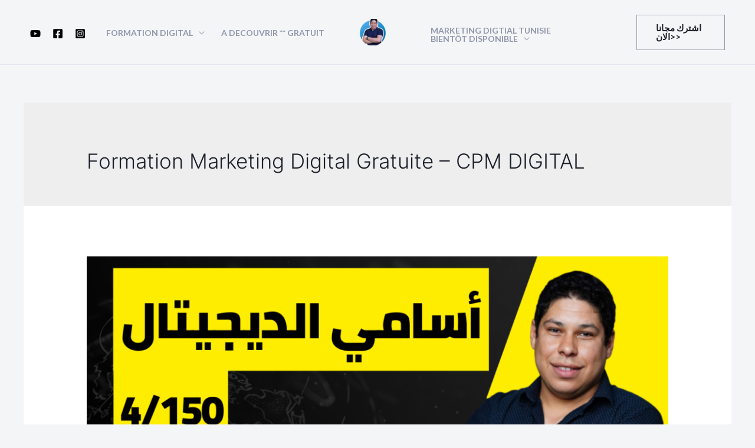

--- FILE ---
content_type: text/html; charset=utf-8
request_url: https://www.google.com/recaptcha/api2/aframe
body_size: 267
content:
<!DOCTYPE HTML><html><head><meta http-equiv="content-type" content="text/html; charset=UTF-8"></head><body><script nonce="DjnIt8U-ktLUYq-SPP6mlw">/** Anti-fraud and anti-abuse applications only. See google.com/recaptcha */ try{var clients={'sodar':'https://pagead2.googlesyndication.com/pagead/sodar?'};window.addEventListener("message",function(a){try{if(a.source===window.parent){var b=JSON.parse(a.data);var c=clients[b['id']];if(c){var d=document.createElement('img');d.src=c+b['params']+'&rc='+(localStorage.getItem("rc::a")?sessionStorage.getItem("rc::b"):"");window.document.body.appendChild(d);sessionStorage.setItem("rc::e",parseInt(sessionStorage.getItem("rc::e")||0)+1);localStorage.setItem("rc::h",'1769801005075');}}}catch(b){}});window.parent.postMessage("_grecaptcha_ready", "*");}catch(b){}</script></body></html>

--- FILE ---
content_type: text/css; charset=utf-8
request_url: https://marketingdigitaltunisie.com/wp-content/cache/autoptimize/autoptimize_single_ac387e3f27ee036c21c1c8b9d23af425.php?ver=3.4.11
body_size: 3353
content:
.bdp-column,.bdp-columns{-webkit-box-sizing:border-box;-moz-box-sizing:border-box;box-sizing:border-box}.bdp-post-slider *,.bdp-post-grid-main *,.bdp-list-main *,.bdpgridbox-main *,.bdp-post-gridbox-slider *,.bdp-post-slider-widget *,.bdp-recent-post-items *,.bdp-post-masonry *{outline:none !important;-webkit-box-sizing:border-box;-moz-box-sizing:border-box;box-sizing:border-box}.bdp-clearfix:before,.bdp-clearfix:after{content:"";display:table}.bdp-clearfix:after{clear:both}.bdp-clearfix{clear:both}.bdp-first{clear:both !important}.bdp-post-image-bg{margin-bottom:15px;text-align:center}.bdp-post-image-bg img{display:inline-block;max-width:100%}.bdp-post-title{margin:0 0 15px !important}.bdp-post-meta{line-height:normal !important;margin:0 0 15px;text-transform:uppercase;color:#666;font-size:12px}.bdp-post-meta span.bdp-post-meta-innr{font-style:italic;font-size:12px;display:inline-block;margin:0 5px 5px}.bdp-post-short-content{margin-bottom:15px}.bdp-cat-list li ul{margin-left:.857143rem}.bdp-cat-list .current-cat>a{font-weight:700}.bdp-link-overlay{position:absolute;height:100%;width:100%;top:0;left:0;z-index:1}.bdp-overlay a{color:#fff}.bdp-post-tags{margin-top:15px}.bdp-post-meta a{color:#888}.bdp-post-grid,.bdp-post-slider{margin-bottom:30px}.bdp-hide{display:none}.bdp-post-list{margin-bottom:30px}.bdp-post-title a{text-decoration:none !important;border-bottom:0 !important}.bdp-post-tags{clear:both}.bdp-post-tags a{font-style:italic;text-decoration:none;font-size:14px;color:#666;cursor:pointer}.category-title-main{clear:both}.bdp-post-link{position:absolute;top:0;right:0;z-index:1;bottom:0;left:0}.bdp-flotRight{float:right !important;clear:right}.bdpgridbox-main .bdp-post-content .bdp-readmorebtn{margin-bottom:0 !important}.bdp-ajax-btn-wrap{text-align:center}h4.bdpp-post-title{font-size:16px;line-height:22px}button.bdp-load-more-btn{background:#ed7070;border:1px solid #ed7070;border-radius:3px;cursor:pointer;display:inline-block;font-size:15px;line-height:26px;padding:8px 20px;position:relative;text-align:center;text-decoration:none;transition:padding .25s ease-in-out 0s,width .25s ease-in-out 0s;width:auto;color:#fff;border-color:transparent;box-shadow:none}button.bdp-load-more-btn:hover,button.bdp-load-more-btn:active,button.bdp-btn-active{background:transparent none repeat scroll 0 0 !important;border:1px solid #ccc;color:#666;box-shadow:none}.bdp-ajax-loader{display:inline-block;height:25px;margin:0 5px 0 0;padding:0;text-align:center;vertical-align:top;width:30px;display:none}.bdp-ajax-loader img{box-shadow:none !important;border-radius:0}.bdp-btn-active .bdp-ajax-loader{display:inline-block}.bdp-info{background-color:#2a77c7;border-radius:3px;bottom:100px;color:#fff;left:0;margin:0 auto;max-width:300px;padding:10px 20px;right:0;text-align:center}.bdp-slider-conf,.bdp-gridboxslider-conf,.bdp-ticker-conf{display:none}.bdp-post-grid-main,.bdp-list-main,.bdpgridbox-main,.bdp-post-masonry{margin:0 -15px}.bdp-post-carousel-wrp{overflow:hidden;padding-bottom:15px;padding-top:40px}.bdp-post-carousel-wrp .bdp-post-carousel{margin:0 -10px}button.slick-prev,button.slick-next{cursor:pointer}.bdp-post-slider,.bdp-post-gridbox-slider,.bdp-has-slider,.bdp-post-carousel{visibility:hidden;opacity:0;transition:opacity .5s linear}.slick-initialized{visibility:visible !important;opacity:1 !important}.bdp-post-slides img{display:inline-block !important}.bdp-post-slider .slick-dots li button,.bdp-post-carousel .slick-dots li button,.bdp-post-gridbox-slider .slick-dots li button{border:1px solid #000 !important;box-shadow:0px 0px 10px rgba(255,255,255,.15);opacity:.8}.bdp-post-slider .slick-arrow,.bdp-post-gridbox-slider .slick-arrow,.bdp-post-carousel .slick-arrow{text-indent:-99999px;box-shadow:none !important}.bdp-post-slider button.slick-arrow,.bdp-post-carousel button.slick-arrow,.bdp-post-gridbox-slider button.slick-arrow{background-color:transparent!important;width:auto;height:auto;position:absolute;z-index:9;border:0 !important;padding:15px !important;margin:0 !important;border-radius:0 !important;cursor:pointer}.bdp-post-slider button.slick-next,.bdp-post-gridbox-slider button.slick-next{background:rgba(0,0,0,.5) url(//marketingdigitaltunisie.com/wp-content/plugins/blog-designer-pack/assets/css/../images/arrow-right.png) center center no-repeat !important;-moz-transition:all .5s ease-out 0s;-ms-transition:all .5s ease-out 0s;-o-transition:all .5s ease-out 0s;transition:all .5s ease-out 0s;background-size:24px 24px !important;outline:none !important}.bdp-post-slider button.slick-prev,.bdp-post-gridbox-slider button.slick-prev{background:rgba(0,0,0,.5) url(//marketingdigitaltunisie.com/wp-content/plugins/blog-designer-pack/assets/css/../images/arrow-left.png) center center no-repeat !important;-moz-transition:all .5s ease-out 0s;-ms-transition:all .5s ease-out 0s;-o-transition:all .5s ease-out 0s;transition:all .5s ease-out 0s;background-size:24px 24px !important;outline:none !important}.bdp-post-carousel button.slick-arrow{width:25px;height:25px}.bdp-post-carousel button.slick-next{background:rgba(0,0,0,.5) url(//marketingdigitaltunisie.com/wp-content/plugins/blog-designer-pack/assets/css/../images/arrow-right.png) center center no-repeat !important;-moz-transition:all .5s ease-out 0s;-ms-transition:all .5s ease-out 0s;-o-transition:all .5s ease-out 0s;transition:all .5s ease-out 0s;background-size:20px 20px !important;outline:none !important}.bdp-post-carousel button.slick-prev{background:rgba(0,0,0,.5) url(//marketingdigitaltunisie.com/wp-content/plugins/blog-designer-pack/assets/css/../images/arrow-left.png) center center no-repeat !important;-moz-transition:all .5s ease-out 0s;-ms-transition:all .5s ease-out 0s;-o-transition:all .5s ease-out 0s;transition:all .5s ease-out 0s;background-size:20px 20px !important;outline:none !important}.bdp-post-slider button.slick-next:hover,.bdp-post-slider button.slick-next:focus,.bdp-post-carousel button.slick-next:hover,.bdp-post-carousel button.slick-next:focus,.bdp-post-gridbox-slider button.slick-next:hover,.bdp-post-gridbox-slider button.slick-next:focus{background-color:rgba(0,0,0,.8) !important;outline:none !important}.bdp-post-slider button.slick-prev:hover,.bdp-post-slider button.slick-prev:focus,.bdp-post-carousel button.slick-prev:hover,.bdp-post-carousel button.slick-prev:focus,.bdp-post-gridbox-slider button.slick-prev:hover,.bdp-post-gridbox-slider button.slick-prev:focus{background-color:rgba(0,0,0,.8) !important;outline:none !important}.bdp-post-slider .slick-dots,.bdp-post-gridbox-slider .slick-dots,.bdp-post-carousel .slick-dots{padding:0 !important;margin:0 !important;text-align:center}.bdp-post-carousel .slick-dots{position:static !important}.bdp-post-slider .slick-dots li button,.bdp-post-gridbox-slider .slick-dots li button,.bdp-post-carousel .slick-dots li button{text-indent:-99999px}.bdp-post-slider .slick-dots li,.bdp-post-gridbox-slider .slick-dots li,.bdp-post-carousel .slick-dots li{vertical-align:middle;list-style:none !important;display:inline-block !important;margin:0 3px !important;padding:0 !important}.bdp-post-slider .slick-dots li button,.bdp-post-gridbox-slider .slick-dots li button,.bdp-post-carousel .slick-dots li button{background:#fff !important;margin:0 !important;padding:0 !important;border:1px solid #000;border-radius:50% !important;width:13px !important;height:13px !important;cursor:pointer}.bdp-post-slider .slick-dots li button:focus,.bdp-post-gridbox-slider .slick-dots li button:focus,.bdp-post-carousel .slick-dots li button:focus{outline:none !important}.bdp-post-slider .slick-dots li.slick-active button,.bdp-post-gridbox-slider .slick-dots li.slick-active button,.bdp-post-carousel .slick-dots li.slick-active button{background:#444 !important}.bdp-post-slider .slick-arrow{top:50% !important;transform:translateY(-50%);-webkit-transform:translateY(-50%);-moz-transform:translateY(-50%);border:none !important}.bdp-post-slider .slick-next{right:0 !important}.bdp-post-slider .slick-prev{left:0 !important}.bdp-post-slider .slick-dots{text-align:center}.bdp-post-carousel .slick-arrow{top:-35px}.bdp-post-carousel .slick-next{right:10px !important}.bdp-post-carousel .slick-prev{right:42px !important;left:auto !important}.bdp-post-carousel .slick-dots{text-align:center}.bdp-post-gridbox-slider .slick-arrow{top:50% !important;transform:translateY(-50%);-webkit-transform:translateY(-50%);-moz-transform:translateY(-50%);border:none !important}.bdp-post-gridbox-slider .slick-next{right:2px !important}.bdp-post-gridbox-slider .slick-prev{left:2px !important}.bdp-post-gridbox-slider .slick-dots{text-align:center}.bdp-post-pagination{clear:both !important;width:100%;padding:0 15px 10px;box-sizing:border-box;text-align:center}.bdp-post-pagination .button-post-p{width:40%;float:right;text-align:right}.bdp-post-pagination .button-post-n{width:40%;float:left;text-align:left}.bdp-post-pagination a,.bdp-post-pagination a{color:#fff !important;-moz-transition:all .5s ease-out 0s;-ms-transition:all .5s ease-out 0s;-o-transition:all .5s ease-out 0s;transition:all .5s ease-out 0s;background:#333;padding:7px 10px;display:inline-block;text-align:center;border-radius:0;line-height:normal;box-shadow:none;text-shadow:none;font-size:14px;text-transform:uppercase;border:1px solid #333;text-decoration:none !important}.bdp-post-pagination a:hover,.bdp-post-pagination a:focus,.bdp-post-pagination a:hover,.bdp-post-pagination a:focus{color:#333 !important;background:0 0}.bdp-post-pagination .current{color:#333 !important;background:0 0;padding:7px 10px;display:inline-block;text-align:center;border-radius:0;line-height:normal;box-shadow:none;text-shadow:none;font-size:14px;text-transform:uppercase;border:1px solid #333;text-decoration:none !important}.bdp-post-categories{display:inline-block;color:#666;z-index:9;position:relative;margin-bottom:15px}.bdp-post-categories a{text-decoration:none !important;-moz-transition:all .5s ease-out 0s;-ms-transition:all .5s ease-out 0s;-o-transition:all .5s ease-out 0s;transition:all .5s ease-out 0s;font-size:13px;padding:3px 2px;line-height:normal;display:inline-block;margin:0 0 5px;border-bottom:3px solid #f1f1f1}.bdp-readmorebtn{-moz-transition:all .5s ease-out 0s;-ms-transition:all .5s ease-out 0s;-o-transition:all .5s ease-out 0s;transition:all .5s ease-out 0s;text-decoration:none !important;color:#888;border:2px solid #888;padding:8px 15px;font-size:13px;display:inline-block;box-sizing:border-box;line-height:normal !important;cursor:pointer}.bdp-readmorebtn:hover,.bdp-readmorebtn:focus{background:#888;color:#fff}.bdp-post-slides{position:relative}.bdp-post-slider{margin:0 -10px}.bdp-post-slider.bdp-design-1{margin:0;text-align:center}.bdp-post-slider.bdp-design-1 .bdp-post-overlay{background:rgba(255,255,255,.9);position:absolute;padding:20px;left:0;right:0;max-width:70%;margin:0 auto;top:50%;-webkit-transform:translateY(-50%);transform:translateY(-50%)}.bdp-post-slider.bdp-design-1 .bdp-post-image-bg{margin-bottom:0;height:500px;position:relative;background-repeat:no-repeat;background-position:center;-webkit-background-size:cover;-moz-background-size:cover;-o-background-size:cover;background-size:cover;background-color:#e9eff9}.bdp-post-slider.bdp-design-2 .bdp-post-image-bg{margin-bottom:15px;height:200px;position:relative;background-repeat:no-repeat;background-position:center;-webkit-background-size:cover;-moz-background-size:cover;-o-background-size:cover;background-size:cover;background-color:#e9eff9}@media only screen and (min-width:40.0625em){.bdp-post-slides{background:#e9eff9}.bdp-post-slider.bdp-design-2 .bdp-medium-5{background:#fff;position:absolute;padding:20px;right:50px;top:50%;-webkit-transform:translateY(-50%);transform:translateY(-50%)}.bdp-post-slider.bdp-design-2 .bdp-medium-7{padding-left:0 !important}.bdp-post-slider.bdp-design-2 .bdp-post-image-bg{height:400px;margin-bottom:0}}.bdp-list-main.bdp-design-2 .bdp-post-list-content{text-align:center;width:100%}@media only screen and (min-width:40.0625em){.bdp-list-main.bdp-design-2 .bdp-medium-6{display:table-cell;float:none;vertical-align:middle}}.bdp-post-grid-main.bdp-design-1 .bdp-post-grid-content{text-align:center}.bdp-post-grid-main.bdp-design-2 .bdp-post-grid-content{background:#f9f9f9;padding-bottom:15px;text-align:center}.bdp-post-grid-main.bdp-design-2 .bdp-post-grid-content.bdp-no-thumb-image{padding-bottom:0}.bdp-post-grid-main.bdp-design-2 .bdp-post-image-bg{margin-bottom:0}.bdp-post-grid-main.bdp-design-2 .bdp-post-margin-content{background:#fff;padding:20px;max-width:85%;margin:-50px auto 0 auto;position:relative}.bdp-post-grid-main.bdp-design-2 .bdp-no-thumb-image .bdp-post-margin-content{max-width:100%;border:10px solid #f9f9f9;margin:0 !important}.bdp-post-carousel.bdp-design-1 .bdp-post-carousel-content{text-align:center;margin:0 10px}.bdp-post-carousel.bdp-design-2 .bdp-post-carousel-content{background:#f9f9f9;padding-bottom:15px;margin:0 10px;text-align:center}.bdp-post-carousel.bdp-design-2 .bdp-post-carousel-content.bdp-no-thumb-image{padding-bottom:0}.bdp-post-carousel.bdp-design-2 .bdp-post-image-bg{margin-bottom:0}.bdp-post-carousel.bdp-design-2 .bdp-post-margin-content{background:#fff;padding:20px;max-width:75%;margin:-50px auto 0 auto;position:relative}.bdp-post-carousel.bdp-design-2 .bdp-no-thumb-image .bdp-post-margin-content{max-width:100%;border:10px solid #f9f9f9;margin:0 !important}.bdp-no-position{position:static !important}.bdp-post-masonry.bdp-design-1 .bdp-post-grid-content{text-align:center}.bdp-post-masonry.bdp-design-2 .bdp-post-grid-content{background:#f9f9f9;padding-bottom:15px;text-align:center}.bdp-post-masonry.bdp-design-2 .bdp-post-grid-content.bdp-no-thumb-image{padding-bottom:0}.bdp-post-masonry.bdp-design-2 .bdp-post-image-bg{margin-bottom:0}.bdp-post-masonry.bdp-design-2 .bdp-post-margin-content{background:#fff;padding:20px;max-width:85%;margin:-50px auto 0 auto;position:relative}.bdp-post-masonry.bdp-design-2 .bdp-no-thumb-image .bdp-post-margin-content{max-width:100%;border:10px solid #f9f9f9;margin:0 !important}.bdp-post-masonry.bdp-effect-2 .bdp-post-grid{-webkit-transform:translateY(200px);transform:translateY(200px);-webkit-animation:moveUp .65s ease forwards;animation:moveUp .65s ease forwards}@-webkit-keyframes moveUp{100%{-webkit-transform:translateY(0);opacity:1}}@keyframes moveUp{100%{-webkit-transform:translateY(0);transform:translateY(0);opacity:1}}.bdpgridbox-main .bdp-post-categories{margin-bottom:5px}.bdpgridbox-main.bdp-design-1 .bdp-gridbox-inner{font-size:0}.bdpgridbox-main.bdp-design-1 .bdp-post-image-bg{margin-bottom:15px}.bdpgridbox-main.bdp-design-1 .bdp-post-right-block.bdp-s-medium-12{padding:0}.bdpgridbox-main.bdp-design-1 .bdp-post-right-block .bdp-s-medium-3{padding:0}.bdpgridbox-main.bdp-design-1 .bdp-post-right-block{padding:0 0 10px !important;margin-bottom:15px;border-bottom:1px solid #f1f1f1}.bdpgridbox-main.bdp-design-1 .bdp-left-block{margin-bottom:15px}.bdpgridbox-main.bdp-design-1 .bdp-inline-grid{float:none !important;display:inline-block;vertical-align:top;font-size:15px}.bdpgridbox-main.bdp-design-1 .bdp-post-short-content{font-size:15px}.post-ticker-jcarousellite{visibility:hidden;opacity:0;-ms-filter:"alpha(opacity=0)";-webkit-transition:opacity .5s linear;transition:opacity .5s linear;height:300}.inf-vticker-initialized{visibility:visible !important;opacity:1 !important}.bdp-recent-post-items .bdp-post-title{line-height:normal}.bdp-recent-post-items ul{padding:0 !important;margin:0 !important;list-style:none !important}.bdp-recent-post-items .bdp-post-li{border-bottom:1px solid #f1f1f1;padding-bottom:15px !important;margin-bottom:15px;list-style:none !important}.bdp-recent-post-items .bdp-post-li:last-child{border-bottom:none}.bdp-recent-post-items .bdp-post-li .bdp-post-meta{font-size:12px}.widget .bdp-recent-post-items li.bdp-post-li:before{content:"" !important;padding:0 !important}.bdp-recent-post-items .bdp-post-content{line-height:normal}.bdp-recent-post-items .bdp-post-li{border-bottom:1px solid #f1f1f1;padding-left:0 !important;padding-right:0 !important;list-style:none !important}.bdp-recent-post-items .bdp-post-list-content{width:100%;float:left}.bdp-recent-post-items .bdp-columns{padding:0 10px 0 0}.bdp-recent-post-items .bdp-post-left-img{width:33%;float:left;padding-right:10px}.bdp-recent-post-items .bdp-post-right-content{width:67%;float:left}.post-ticker-jcarousellite .bdp-post-li{border:0}.post-ticker-jcarousellite .bdp-post-li .bdp-post-categories{margin-bottom:5px}.bdp-recent-post-items .bdp-post-full-content{width:100%}.post-ticker-jcarousellite .bdp-post-li{border-bottom:1px solid #f1f1f1;padding-bottom:0 !important}.post-ticker-jcarousellite .bdp-post-list-content{padding-bottom:15px !important;padding-top:15px !important}.bdp-ticker-wrp{width:100%;height:40px;background:#fff;position:relative;border:solid 2px #2096cd;overflow:hidden}.bdp-ticker-wrp>.bdp-ticker-title{width:auto;height:100%;display:table;background:#2096cd;position:relative}.bdp-ticker-wrp>.bdp-ticker-title .bdp-ticker-title-cnt{display:table-cell;margin:0;padding:0 20px;font-size:18px;color:#fff;box-sizing:border-box;vertical-align:middle}.bdp-ticker-wrp>.bdp-ticker-title>span{width:0;position:absolute;right:-10px;top:0;bottom:0;margin:auto !important;height:0;border-style:solid;border-width:10px 0 10px 10px;border-color:transparent transparent transparent #2096cd}.bdp-ticker-wrp>ul{padding:0 !important;margin:0 !important;list-style:none !important;position:absolute;left:210px;top:0;right:40px;height:100%;font-size:16px}.bdp-ticker-wrp>ul>li{position:absolute;height:40px;width:100%;line-height:40px;display:none;margin:0 !important;padding:0 !important}.bdp-ticker-wrp>ul>li>a{text-decoration:none;color:#333;overflow:hidden;display:block;white-space:nowrap;text-overflow:ellipsis;font-weight:400}.bdp-ticker-wrp>ul>li>a>span{color:#2096cd}.bdp-ticker-wrp>ul>li>a:hover{color:#2096cd}.bdp-ticker-wrp>.bdp-ticker-navi{width:40px;height:40px;position:absolute;right:0;top:0;bottom:0;opacity:0;margin:auto}.bdp-ticker-wrp>.bdp-ticker-navi>span{width:20px;height:40px;position:absolute;top:0;cursor:pointer;opacity:.3;background-image:url(//marketingdigitaltunisie.com/wp-content/plugins/blog-designer-pack/assets/css/../images/ticker-arrows.png);background-repeat:no-repeat}.bdp-ticker-wrp>.bdp-ticker-navi>span:hover{opacity:1}.bdp-ticker-wrp>.bdp-ticker-navi>span:first-child{background-position:left center;left:0}.bdp-ticker-wrp>.bdp-ticker-navi>span:last-child{background-position:right center;right:0}.bdp-ticker-wrp:hover .bdp-ticker-navi{opacity:1}.bdp-ticker-wrp>.bdp-ticker-navi,.bdp-ticker-wrp>ul>li>a,.bdp-ticker-wrp>.bdp-ticker-navi>span{transition:.25s linear;-moz-transition:.25s linear;-webkit-transition:.25s linear}.bdp-bordernone{border:none}.bdp-italic>ul>li>a{font-style:italic}.bdp-bold>ul>li>a{font-weight:700}.bdp-column,.bdp-columns{padding-left:15px;padding-right:15px;width:100%;float:left;position:relative}.bdp-s-medium-1{width:8.33333%}.bdp-s-medium-2{width:16.66667%}.bdp-s-medium-3{width:25%}.bdp-s-medium-4{width:33.33333%}.bdp-s-medium-5{width:41.66667%}.bdp-s-medium-6{width:50%}.bdp-s-medium-7{width:58.33333%}.bdp-s-medium-8{width:66.66667%}.bdp-s-medium-9{width:75%}.bdp-s-medium-10{width:83.33333%}.bdp-s-medium-11{width:91.66667%}.bdp-s-medium-12{width:100%;padding:0 !important}.bdp-s-medium-c5{width:20%}@media only screen and (min-width:40.0625em){.bdp-column,.bdp-columns{position:relative;padding-left:15px;padding-right:15px;float:left}.bdp-medium-1{width:8.33333%}.bdp-medium-2{width:16.66667%}.bdp-medium-3{width:25%}.bdp-medium-4{width:33.33333%}.bdp-medium-5{width:41.66667%}.bdp-medium-6{width:50%}.bdp-medium-7{width:58.33333%}.bdp-medium-8{width:66.66667%}.bdp-medium-9{width:75%}.bdp-medium-10{width:83.33333%}.bdp-medium-11{width:91.66667%}.bdp-medium-12{width:100%}.bdp-medium-c5{width:20%}}@media only screen and (max-width:40.0625em){.bdp-post-slider.bdp-design-1 .bdp-post-content{display:none}}